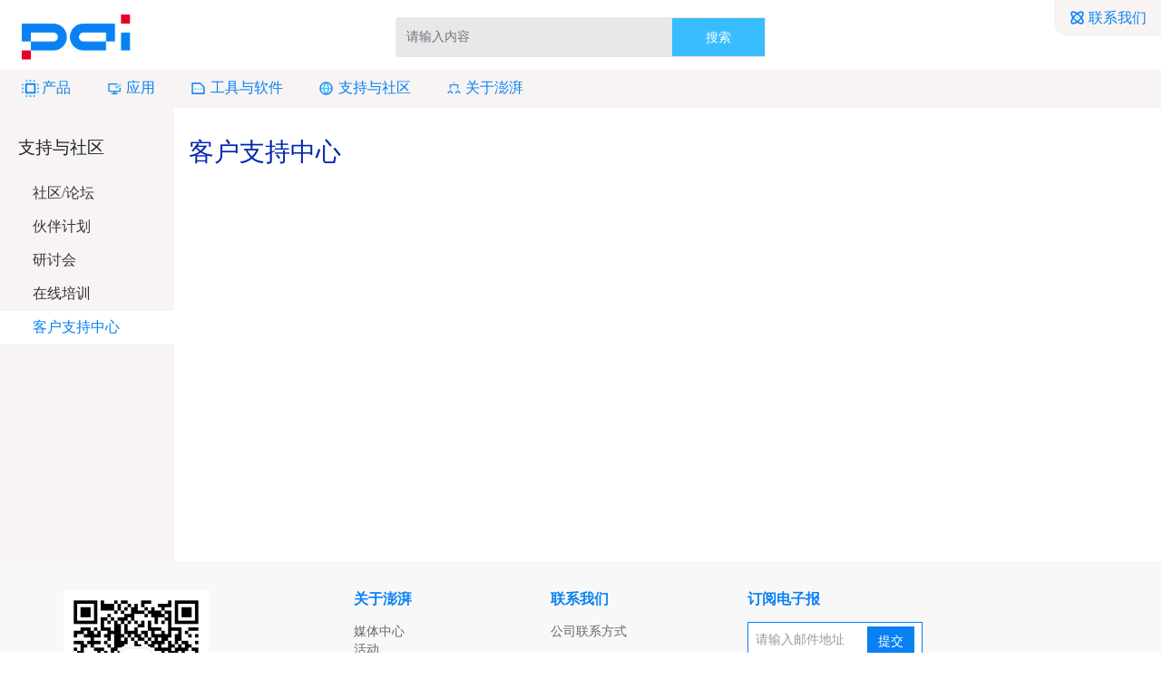

--- FILE ---
content_type: text/html; charset=UTF-8
request_url: https://pai-ic.com/article/9
body_size: 4059
content:
<!doctype html>
<html lang="en">
<head>
    <meta charset="UTF-8">
    <meta name="viewport"
          content="width=device-width, user-scalable=no, initial-scale=1.0, maximum-scale=1.0, minimum-scale=1.0">
    <meta http-equiv="X-UA-Compatible" content="ie=edge">
    <link rel="stylesheet" href="https://img.pai-ic.com/static/css/bootstrap.min.css?v=1769054932">
    <link rel="stylesheet" href="https://pai-ic.com/static/css/reset.css?v=1769054932">
            <script src="https://img.pai-ic.com/static/js/jquery-1.11.3.min.js?v=1769054932"></script>
        <title>            客户支持中心        </title>
    <script>
        var _hmt = _hmt || [];
        (function () {
            var hm = document.createElement("script");
            hm.src = "https://hm.baidu.com/hm.js?7ef746a9e289531db31ba130f9dd06af";
            var s = document.getElementsByTagName("script")[0];
            s.parentNode.insertBefore(hm, s);
        })();
    </script>
</head>
<body>
<header>
    <div class="header-top row align-items-center">
        <div class="logo col-4">
            <a href="https://pai-ic.com" class="text-decoration-none">
                <img src="https://img.pai-ic.com/static/images/logo.png?v=1769054932" width="120" alt="澎湃">
            </a>
        </div>
        <div class="col-4">
            <div class="small-search">
                <a href="https://pai-ic.com/search"><img src="https://pai-ic.com/static/images/search-gray.png?v=1769054932" alt=""></a>
            </div>
            <div class="header-search input-group">
                <form action="https://pai-ic.com/search" method="get" class="input-group" id="search">
                    <input type="search" name="keyword"
                           class="form-control"
                           placeholder="请输入内容"
                           value="">
                    <button type="submit" class="btn btn-primary">搜索</button>
                </form>
            </div>
        </div>
        <div class="col-4 contact">
            <a href="https://pai-ic.com/article/contact-us"><i class="menu"></i>联系我们</a>
        </div>
    </div>
    <div class="my-nav navbar navbar-expand-lg navbar-light">
        <div class="navbar-toolbar align-items-center order-lg-3">
            <button class="navbar-toggler collapsed"
                    type="button"
                    data-bs-toggle="collapse"
                    data-bs-target="#navbarCollapse"
                    aria-expanded="false">
                <span class="navbar-toggler-icon"></span>
            </button>
        </div>
        <div class="navbar-collapse collapse" id="navbarCollapse">
            <hr class="my-3">
            <!-- Primary menu-->
            <ul class="navbar-nav">
                <li class="nav-item dropdown">
                    <a class="nav-link" href="javascript:;"><i class="menu menu1"></i>产品</a>
                    <div class="dropdown-menu product-meun">
                        <ul>
                                                            <li  class="tab-active"  data-index="0">
                                    <a href="javascript:;">微控制器(MCU)</a>
                                </li>
                                                            <li  data-index="1">
                                    <a href="javascript:;">数据转换器</a>
                                </li>
                                                    </ul>
                        <div class="tabs-content-placeholder">
                                                            <div class="tab-cont  tab-content-active ">
                                    <h4>微控制器(MCU)</h4>
                                    <div>
                                                                                                                                    <dl>
                                                                                                            <dt>PT32 32位MCU</dt>
                                                                                                                                                                                                                            <dd>
                                                                <a href="https://pai-ic.com/products/pt32l076">
                                                                    PT32L076
                                                                </a>
                                                            </dd>
                                                                                                                    <dd>
                                                                <a href="https://pai-ic.com/products/pt32fl007">
                                                                    PT32L007&amp;F007
                                                                </a>
                                                            </dd>
                                                                                                                    <dd>
                                                                <a href="https://pai-ic.com/products/pt32y003x003">
                                                                    PT32Y003&amp;X003
                                                                </a>
                                                            </dd>
                                                                                                                    <dd>
                                                                <a href="https://pai-ic.com/products/pt32f030">
                                                                    PT32F030
                                                                </a>
                                                            </dd>
                                                                                                                    <dd>
                                                                <a href="https://pai-ic.com/products/pt32z192">
                                                                    PT32Z192
                                                                </a>
                                                            </dd>
                                                                                                                    <dd>
                                                                <a href="https://pai-ic.com/products/pt32l033">
                                                                    PT32L033
                                                                </a>
                                                            </dd>
                                                                                                                    <dd>
                                                                <a href="https://pai-ic.com/products/pt32l031">
                                                                    PT32L031
                                                                </a>
                                                            </dd>
                                                                                                                    <dd>
                                                                <a href="https://pai-ic.com/products/pt32l005f005">
                                                                    PT32L005&amp;F005
                                                                </a>
                                                            </dd>
                                                                                                                                                            </dl>
                                                                                            <dl>
                                                                                                            <dt>PT8 8位通用MCU</dt>
                                                                                                                                                                                                                            <dd>
                                                                <a href="https://pai-ic.com/products/pts172">
                                                                    PTS172
                                                                </a>
                                                            </dd>
                                                                                                                    <dd>
                                                                <a href="https://pai-ic.com/products/pts150c">
                                                                    PTS150C
                                                                </a>
                                                            </dd>
                                                                                                                    <dd>
                                                                <a href="https://pai-ic.com/products/pts150g">
                                                                    PTS150G
                                                                </a>
                                                            </dd>
                                                                                                                    <dd>
                                                                <a href="https://pai-ic.com/products/pts152">
                                                                    PTS152 系列
                                                                </a>
                                                            </dd>
                                                                                                                    <dd>
                                                                <a href="https://pai-ic.com/products/pts132x">
                                                                    PTS132X 系列
                                                                </a>
                                                            </dd>
                                                                                                                                                            </dl>
                                                                                            <dl>
                                                                                                            <dt>TWS 8位专用芯片</dt>
                                                                                                                                                                                                                            <dd>
                                                                <a href="https://pai-ic.com/products/pt19x">
                                                                    PT19X 系列
                                                                </a>
                                                            </dd>
                                                                                                                                                            </dl>
                                                                                            <dl>
                                                                                                            <dt>PT8 8位工业级触摸MCU</dt>
                                                                                                                                                                                                                            <dd>
                                                                <a href="https://pai-ic.com/products/p37x">
                                                                    P37X 系列
                                                                </a>
                                                            </dd>
                                                                                                                                                            </dl>
                                                                                            <dl>
                                                                                                            <dt>PT8 8位消费级触摸MCU</dt>
                                                                                                                                                                                                                            <dd>
                                                                <a href="https://pai-ic.com/products/p36x">
                                                                    P36X 系列
                                                                </a>
                                                            </dd>
                                                                                                                    <dd>
                                                                <a href="https://pai-ic.com/products/p39x">
                                                                    P39X 系列
                                                                </a>
                                                            </dd>
                                                                                                                                                            </dl>
                                                                                            <dl>
                                                                                                            <dt><a href="https://pai-ic.com/products/pt8s89x">PT8S89X</a></dt>
                                                                                                                                                        </dl>
                                                                                                                        </div>
                                </div>
                                                            <div class="tab-cont ">
                                    <h4>数据转换器</h4>
                                    <div>
                                                                                                                                    <dl>
                                                                                                            <dt><a href="https://pai-ic.com/products/7">模数转换器(ADC)</a></dt>
                                                                                                                                                        </dl>
                                                                                                                        </div>
                                </div>
                                                    </div>
                    </div>
                </li>
                <li class="nav-item dropdown">
                    <a class="nav-link" href="javascript:;"><i class="menu menu2"></i>应用</a>
                    <div class="dropdown-menu product-meun">
                        <ul>
                                                            <li  class="tab-active"  data-index="0">
                                    <a href="https://pai-ic.com/applications/3">医疗电子</a>
                                </li>
                                                            <li  data-index="1">
                                    <a href="https://pai-ic.com/applications/1">个人电子产品</a>
                                </li>
                                                            <li  data-index="2">
                                    <a href="https://pai-ic.com/applications/2">工业应用</a>
                                </li>
                                                            <li  data-index="3">
                                    <a href="https://pai-ic.com/applications/4">汽车应用</a>
                                </li>
                                                    </ul>
                        <div class="tabs-content-placeholder">
                                                            <div class="tab-cont  tab-content-active ">
                                    <h4>医疗电子</h4>
                                    <div>
                                                                                                                                    <dl>
                                                                                                            <dt><a href="https://pai-ic.com/applications/16">血糖仪</a></dt>
                                                                                                                                                        </dl>
                                                                                            <dl>
                                                                                                            <dt><a href="https://pai-ic.com/applications/17">血压计</a></dt>
                                                                                                                                                        </dl>
                                                                                            <dl>
                                                                                                            <dt><a href="https://pai-ic.com/applications/18">额温枪</a></dt>
                                                                                                                                                        </dl>
                                                                                            <dl>
                                                                                                            <dt><a href="https://pai-ic.com/applications/19">血氧仪</a></dt>
                                                                                                                                                        </dl>
                                                                                                                        </div>
                                </div>
                                                            <div class="tab-cont ">
                                    <h4>个人电子产品</h4>
                                    <div>
                                                                                                                                    <dl>
                                                                                                            <dt><a href="https://pai-ic.com/applications/wear">可穿戴设备</a></dt>
                                                                                                                                                        </dl>
                                                                                            <dl>
                                                                                                            <dt><a href="https://pai-ic.com/applications/7">智能家居</a></dt>
                                                                                                                                                        </dl>
                                                                                            <dl>
                                                                                                            <dt><a href="https://pai-ic.com/applications/8">游戏和娱乐</a></dt>
                                                                                                                                                        </dl>
                                                                                            <dl>
                                                                                                            <dt><a href="https://pai-ic.com/applications/9">音频和视频</a></dt>
                                                                                                                                                        </dl>
                                                                                                                        </div>
                                </div>
                                                            <div class="tab-cont ">
                                    <h4>工业应用</h4>
                                    <div>
                                                                                                                                    <dl>
                                                                                                            <dt><a href="https://pai-ic.com/applications/10">照明和控制</a></dt>
                                                                                                                                                        </dl>
                                                                                            <dl>
                                                                                                            <dt><a href="https://pai-ic.com/applications/11">住宅、楼宇和城市自动化</a></dt>
                                                                                                                                                        </dl>
                                                                                            <dl>
                                                                                                            <dt><a href="https://pai-ic.com/applications/12">电源和变换器</a></dt>
                                                                                                                                                        </dl>
                                                                                            <dl>
                                                                                                            <dt><a href="https://pai-ic.com/applications/13">家电</a></dt>
                                                                                                                                                        </dl>
                                                                                            <dl>
                                                                                                            <dt><a href="https://pai-ic.com/applications/14">电机控制</a></dt>
                                                                                                                                                        </dl>
                                                                                            <dl>
                                                                                                            <dt><a href="https://pai-ic.com/applications/15">计量</a></dt>
                                                                                                                                                        </dl>
                                                                                                                        </div>
                                </div>
                                                            <div class="tab-cont ">
                                    <h4>汽车应用</h4>
                                    <div>
                                                                                                                                    <dl>
                                                                                                            <dt><a href="https://pai-ic.com/applications/20">动力系统</a></dt>
                                                                                                                                                        </dl>
                                                                                            <dl>
                                                                                                            <dt><a href="https://pai-ic.com/applications/21">驾驶辅助系统</a></dt>
                                                                                                                                                        </dl>
                                                                                            <dl>
                                                                                                            <dt><a href="https://pai-ic.com/applications/22">车载信息娱乐系统</a></dt>
                                                                                                                                                        </dl>
                                                                                            <dl>
                                                                                                            <dt><a href="https://pai-ic.com/applications/23">车身与便利设计</a></dt>
                                                                                                                                                        </dl>
                                                                                            <dl>
                                                                                                            <dt><a href="https://pai-ic.com/applications/24">电动车相关</a></dt>
                                                                                                                                                        </dl>
                                                                                                                        </div>
                                </div>
                                                    </div>
                    </div>
                </li>
                <li class="nav-item dropdown">
                    <a class="nav-link" href="javascript:;"><i class="menu menu3"></i>工具与软件</a>
                    <div class="dropdown-menu product-meun">
                        <ul>
                                                            <li  class="tab-active"  data-index="0">
                                    <a href="https://pai-ic.com/tools-and-software/design-resource">设计资源</a>
                                </li>
                                                    </ul>
                        <div class="tabs-content-placeholder">
                                                            <div class="tab-cont  tab-content-active ">
                                    <h4>设计资源</h4>
                                    <div>
                                                                                                                                    <dl>
                                                                                                            <dt><a href="https://pai-ic.com/tools-and-software/32">评估套件</a></dt>
                                                                                                                                                        </dl>
                                                                                            <dl>
                                                                                                            <dt><a href="https://pai-ic.com/tools-and-software/33">参考设计</a></dt>
                                                                                                                                                        </dl>
                                                                                            <dl>
                                                                                                            <dt><a href="https://pai-ic.com/tools-and-software/design-tools">设计工具与仿真</a></dt>
                                                                                                                                                        </dl>
                                                                                            <dl>
                                                                                                            <dt><a href="https://pai-ic.com/tools-and-software/development-tools">开发工具</a></dt>
                                                                                                                                                        </dl>
                                                                                            <dl>
                                                                                                            <dt><a href="https://pai-ic.com/tools-and-software/selection-manual">选型手册</a></dt>
                                                                                                                                                        </dl>
                                                                                                                        </div>
                                </div>
                                                    </div>
                    </div>
                </li>
                <li class="nav-item dropdown">
                    <a class="nav-link" href="javascript:;"><i class="menu menu4"></i>支持与社区</a>
                    <div class="dropdown-menu product-meun">
                        <ul>
                            <li class="tab-active" data-index="0">
                                <a href="javascript:;">支持与社区</a>
                            </li>
                        </ul>
                        <div class="tabs-content-placeholder">
                            <div class="tab-cont tab-content-active">
                                <div>
                                    <dl style="padding-top: 10px">
                                                                                    <dt><a href="https://pai-ic.com/article/9">客户支持中心</a></dt>
                                                                                    <dt><a href="https://pai-ic.com/article/10">在线培训</a></dt>
                                                                                    <dt><a href="https://pai-ic.com/article/11">研讨会</a></dt>
                                                                                    <dt><a href="https://pai-ic.com/article/12">伙伴计划</a></dt>
                                                                                    <dt><a href="#">社区/论坛</a></dt>
                                                                            </dl>
                                </div>
                            </div>
                        </div>
                    </div>
                </li>
                <li class="nav-item dropdown">
                    <a class="nav-link" href="javascript:;"><i class="menu menu5"></i>关于澎湃</a>
                    <div class="dropdown-menu product-meun">
                        <ul>
                            <li class="tab-active" data-index="0">
                                <a href="javascript:;">公司资料</a>
                            </li>
                        </ul>
                        <div class="tabs-content-placeholder">
                            <div class="tab-cont tab-content-active">
                                <div>
                                    <dl style="padding-top: 10px">
                                                                                    <dt><a href="/news">媒体中心</a></dt>
                                                                                    <dt><a href="/events">活动</a></dt>
                                                                                    <dt><a href="https://pai-ic.com/article/pai">关于我们</a></dt>
                                                                                    <dt><a href="https://pai-ic.com/article/contact-us">联系我们</a></dt>
                                                                            </dl>
                                </div>
                            </div>
                        </div>
                    </div>
                </li>
            <!--<li class="nav-item dropdown">
                        <a class="nav-link" href="javascript:;"><i class="menu menu6"></i>联系我们</a>
                        <div class="dropdown-menu">
                            <div class="container">
                                <div class="row">
                                                    <div class="col-md-3">
                    <ul class="list-unstyled">
                        <li><a href="/article/23">公司联系方式</a></li>
                                            </ul>
                                        </div>
                                                    </div>
            </div>
        </div>
    </li>-->
            </ul>
        </div>
    </div>
</header>
    <main>
        <div class="detail-box">
            <div class="detail-lt">
                <div class="news-list">
                    <!--<h4 class="close-left">关闭</h4>-->
                    <h2>支持与社区</h2>
                    <ul class="list-unstyled">
                                                    <li >
                                <a href="#">社区/论坛</a>
                            </li>
                                                    <li >
                                <a href="https://pai-ic.com/article/12">伙伴计划</a>
                            </li>
                                                    <li >
                                <a href="https://pai-ic.com/article/11">研讨会</a>
                            </li>
                                                    <li >
                                <a href="https://pai-ic.com/article/10">在线培训</a>
                            </li>
                                                    <li  class="active" >
                                <a href="https://pai-ic.com/article/9">客户支持中心</a>
                            </li>
                                            </ul>
                </div>
            </div>
            <div class="news-detail">
                <h4 class="title">客户支持中心</h4>
                                <div class="news-info">
                    
                </div>
            </div>
        </div>

    </main>
<footer class="footer bg-gray border-b-blue">
    <div class="container">
        <div class="footer-top">
            <div class="left">
                <div><img class="w-50" style="width: 120px;" src="https://img.pai-ic.com/static/images/code.png?v=1769054932" alt=""></div>
            </div>
            <div class="right">
                <div class="row">
                    <div class="col col-md-4">
                        <h5>关于澎湃</h5>
                        <ul class="list-unstyled">
                                                            <li class="py-0 py-md-1"><a href="/news">媒体中心</a></li>
                                                            <li class="py-0 py-md-1"><a href="/events">活动</a></li>
                                                            <li class="py-0 py-md-1"><a href="https://pai-ic.com/article/pai">关于我们</a></li>
                                                            <li class="py-0 py-md-1"><a href="https://pai-ic.com/article/contact-us">联系我们</a></li>
                                                    </ul>
                    </div>
                    <div class="col col-md-4">
                        <h5>联系我们</h5>
                        <ul class="list-unstyled">
                                                            <li class="py-0 py-md-1"><a href="/article/23">公司联系方式</a></li>
                                                    </ul>
                    </div>
                    <div class="col col-md-4">
                        <h5>订阅电子报</h5>
                        <div class="input-group">
                            <input type="text" name="email" class="form-control" placeholder="请输入邮件地址">
                            <button type="button" id="subscribe" class="btn btn-primary">提交</button>
                        </div>
                    </div>
                </div>
            </div>
        </div>
        <div class="footer-bottom row mt-3">
            <div class="col text-center">
                <span class="text-small">
                    保留所有权利 © 2022
                                            <a href="https://pai-ic.com/article/clause" class="text-small">使用条款</a>
                         |                                             <a href="https://pai-ic.com/article/terms-and-conditions-of-sale" class="text-small">销售条款和条件</a>
                         |                                             <a href="https://pai-ic.com/article/trademark" class="text-small">商标</a>
                         |                                             <a href="https://pai-ic.com/article/privacy-policy" class="text-small">查看隐私策略</a>
                         |                                             <a href="https://pai-ic.com/article/cookies" class="text-small">Cookies管理</a>
                                                            </span>
            </div>
        </div>
        <div class="footer-bottom row mt-3 text-center">
            <div class="col text-small">
                闽ICP备19023025号
            </div>
        </div>
    </div>
</footer>
</body>
<script src="https://img.pai-ic.com/static/js/bootstrap.bundle.min.js?v=1769054932"></script>
<script src="https://pai-ic.com/static/js/common.js?v=1769054932"></script>
<script>
    $(function () {
        $('#subscribe').click(function () {
            if ($('input[name="email"]').val() == '') {
                alert('请输入邮件地址')
                return;
            }
            $.ajax({
                method: 'post',
                url: 'https://pai-ic.com/subscribe',
                data: {
                    _token: 'P3gWlsp8my8a1D8JtroRSSqqj04CKP1Irl2liVeW',
                    email: $('input[name="email"]').val(),
                },
                dataType: 'json',
                success: function (response) {
                    if (response.code) {
                        alert(response.message);
                    } else {
                        alert('提交成功，感谢您的支持');
                        $('input[name="email"]').val('')
                    }
                }
            });
        })
    })
</script>
</html>


--- FILE ---
content_type: text/css
request_url: https://pai-ic.com/static/css/reset.css?v=1769054932
body_size: 5981
content:
/*reset css*/
body {
    font: normal 100% "PingFang SC";
    font-size: 16px;
    overflow-x: hidden;
}

.container {
    padding: 0;
}

.g-3, .gx-3 {
    --bs-gutter-x: 2.5rem;
}

a {
    text-decoration: none;
}

.btn {
    border-radius: 0;
}

.carousel-control-next, .carousel-control-prev {
    width: auto;
    height: 100%;
    opacity: 1;
}

.carousel-indicators [data-bs-target] {
    margin-left: 8px;
    margin-right: 8px;
}

.carousel-inner {
    background: #61bcf9;
}

.carousel-item .banner-info {
    display: flex;
    justify-content: space-between;
    align-items: center;
}

.carousel-item .banner-info .pic {
    width: 55%;
    overflow: hidden;
    text-align: right;
}

.carousel-item .txt h4, .carousel-item .txt h6 {
    font-weight: 400;
}

.carousel-item .txt h4 {
    font-size: 1.7rem;
    color: #fff;
    margin-bottom: 0;
}

.carousel-item .txt h6 {
    font-size: 1.1rem;
    color: #0127B1;
    margin: 1rem 0;
}

.carousel-item .txt a {
    font-size: .875rem;
    font-weight: 200;
    background: #0127B1;
    color: #fff;
    padding: .5rem 1rem
}

.banner-1 {

}

.banner-1 .txt a {
    background: none;
    color: #fff;
    padding: .5rem 0;
    font-size: 1.2rem;
}

.banner-1 .txt a img {
    width: 20px;
    height: 20px;
    font-weight: bold;
}

.banner-2 {
    background: #61bcf9;
    padding-right: 0 !important;
}

.btn-check:active + .btn-outline-secondary:focus, .btn-check:checked + .btn-outline-secondary:focus, .btn-outline-secondary.active:focus, .btn-outline-secondary.dropdown-toggle.show:focus, .btn-outline-secondary:active:focus {
    box-shadow: none;
}

.btn-outline-secondary:focus {
    box-shadow: none;
}

.btn-outline-secondary.dropdown-toggle.show {
    background: none;
    color: #333;
    border: 1px solid #e8e8e8
}

.btn:hover {
    background: none;
}

.btn-primary {
    background: #39BDFF;
    border: none;
}

.btn-primary:hover {
    background: #39BDFF;
}

.btn-primary:focus {
    outline: 0 !important;
    box-shadow: none;
    background: #39BDFF;
}

input, input:focus {
    border: none !important;
    box-shadow: none !important;
}

.bg-gray {
    background: #f8f8f8;
}

.bg-gray1 {
    background: #F8F4F3;
}

.border-b-blue {
    border-bottom: .5rem solid #39BDFF
}

.font-blue {
    color: #0A81F3;
}

.dropdown-menu {
    min-width: 5rem;
    font-size: .875rem;
    color: #666;
    border-radius: 0;
}

.dropdown-menu.show {
    font-size: 1.125rem;
    border: 0;
    background: url("../images/drop-bg.png") center no-repeat;
    padding: 0 1rem 2rem 1rem;
    background-size: 100% 100%;
}

.dropdown-menu.show li:first-child {
    margin-top: 2rem;
}

.dropdown-menu.show a:hover {
    color: #000;
}

.dropdown-item {
    color: #666;
    text-align: center;
}

.dropdown-item:hover {
    color: #39BDFF;
    background: none;
}

/*分页*/
.page-link {
    font-size: 1.125rem;
    color: #000;
    border: 0;
}

.page-link:hover {
    background: #0A81F3;
    color: #fff;
}

.breadcrumb .breadcrumb-item {
    font-size: 1.125rem;
}

.breadcrumb a {
    color: #666;
}

/*面包屑*/
.breadcrumb .dropdown-toggle {
    color: #666;
}

.breadcrumb .dropdown-toggle:hover {
    color: #0A81F3;
}

/*header css*/
.header-search .dropdown-toggle::after {
    border: 0;
    background: url("../images/arrow.png") 0 2px no-repeat;
    width: .6rem;
    height: .6rem;
    background-size: 100%;
}

@media (max-width: 575px) {
    .small-search {
        display: block;
        width: 100%;
        text-align: right;
    }

    .header-search {
        display: none;
    }
}

@media (min-width: 576px) {
    .small-search {
        display: none;
    }
}

.header-top {
    position: relative;
    padding: 1em 5px;
    height: 76px;
}

.header-top .logo img {
    margin-left: 1.2em;
}

.header-top .contact {
    position: absolute;
    right: 0;
    top: 0;
    text-align: right;
}

.header-top .contact a {
    background: #F8F4F3;
    display: inline-block;
    padding: .6em 1em;
    border-bottom-left-radius: 1em;
    border: none;
    color: #0A81F3;
}

.header-top .contact .menu {
    display: inline-block;
    width: 1.2em;
    height: 1.2em;
    vertical-align: middle;
    margin-right: .2rem;
    margin-top: -2px;
    background: url("../images/menu6.png") no-repeat;
    background-size: 100% 100%;
}

.header-search {
    font-size: .875rem;
}

.header-search input, button {
    height: 44px;
}

.header-search button {
    width: 120px;
}

.header-search .btn {
    width: 6.5rem;
    font-size: .875rem;
    color: #333;
    border: 1px solid #e8e8e8;

}

.header-search .btn-primary {
    color: #fff;
}

.header-search input {
    font-size: .875rem;
    background: #e8e8e8;
    margin-left: 0;
}

.header-search input:focus {
    background: #e8e8e8;
}

.my-nav {
    background: #F8F4F3;
    padding: 0;
}

.my-nav .navbar-nav .nav-link {
    position: relative;

    color: #0A81F3;
    padding: .7em 1.2em;
}

.my-nav .navbar-nav .nav-link .menu {
    display: inline-block;
    width: 1.2em;
    height: 1.2em;
    vertical-align: middle;
    margin-right: .2rem;
    margin-top: -2px;
}

#navbarCollapse {
    padding: 0 .3em;
}

.my-nav .navbar-nav .nav-link .menu1 {
    background: url("../images/menu1.png") no-repeat;
    background-size: 100% 100%;
}

.my-nav .navbar-nav .nav-link .menu2 {
    background: url("../images/menu2.png") no-repeat;
    background-size: 100% 100%;
}

.my-nav .navbar-nav .nav-link .menu3 {
    background: url("../images/menu3.png") no-repeat;
    background-size: 100% 100%;
}

.my-nav .navbar-nav .nav-link .menu4 {
    background: url("../images/menu4.png") no-repeat;
    background-size: 100% 100%;
}

.my-nav .navbar-nav .nav-link .menu5 {
    background: url("../images/menu5.png") no-repeat;
    background-size: 100% 100%;
}

.my-nav .navbar-nav .nav-link .menu6 {
    background: url("../images/menu6.png") no-repeat;
    background-size: 100% 100%;
}

.my-nav .navbar-nav .active .nav-link {
    background: #0A81F3;
    color: #fff;
}

.my-nav .navbar-nav .active .nav-link:after {
    position: absolute;
    content: '';
    width: 0;
    height: 0;
    border-left: .5em solid transparent;
    border-right: .5em solid transparent;
    border-bottom: .4em solid #fff;
    left: 50%;
    margin-left: -.2em;
    bottom: 0;
}

.my-nav .navbar-nav .active .nav-link .menu1 {
    background: url("../images/menu1-h.png") no-repeat;
    background-size: 100% 100%;
}

.my-nav .navbar-nav .active .nav-link .menu2 {
    background: url("../images/menu2-h.png") no-repeat;
    background-size: 100% 100%;
}

.my-nav .navbar-nav .active .nav-link .menu3 {
    background: url("../images/menu3-h.png") no-repeat;
    background-size: 100% 100%;
}

.my-nav .navbar-nav .active .nav-link .menu4 {
    background: url("../images/menu4-h.png") no-repeat;
    background-size: 100% 100%;
}

.my-nav .navbar-nav .active .nav-link .menu5 {
    background: url("../images/menu5-h.png") no-repeat;
    background-size: 100% 100%;
}

.my-nav .navbar-nav .active .nav-link .menu6 {
    background: url("../images/menu6-h.png") no-repeat;
    background-size: 100% 100%;
}

.my-nav .dropdown-toggle::after {
    background: none;
}

.my-nav .dropdown {
    position: static;
    margin: 0;
}

.my-nav .dropdown-menu {
    border: 0;
    margin-top: 0;
    left: 0;
    box-shadow: 1px 3px 3px rgba(0, 0, 0, .2);
    padding: 2em 0;
}

.my-nav .dropdown-menu h5 {
    font-size: .875rem;
    font-weight: normal;
    color: #333;
}

.my-nav .dropdown-menu h6 {
    font-size: 1rem;
    font-weight: normal;
    color: #333;
}

.my-nav .dropdown-menu ul li {
    padding: .5rem 0;
}

.my-nav .dropdown-menu ul li a {
    position: relative;
    font-size: .875rem;
    color: #333;
    padding-right: 1rem;
    display: block;
}

.my-nav .dropdown-menu ul li a::after {
    position: absolute;
    content: '';
    width: 6px;
    height: 6px;
    border-top: 1px solid #333;
    border-right: 1px solid #333;
    transform: rotate(45deg);
    right: 10px;
    top: 50%;
    margin-top: -3px;
}

.my-nav .dropdown-menu ul li a:hover {
    color: #0A81F3;
}

.my-nav .dropdown-menu ul li:hover a::after {
    border-top: 1px solid #0A81F3;
    border-right: 1px solid #0A81F3;
}

.my-nav .active .dropdown-menu {
    display: block;
}

.my-nav .active .dropdown-menu .row {
    padding: 0 1rem;
}

/*footer css*/
.footer {
    padding: 2em 0 1em 0;
}

.footer-top {
    display: flex;
}

.footer-top .right {
    width: 55%;
}

.footer-top .right h5 {
    color: #0A81F3;
    font-size: 1rem;
    margin-bottom: 1rem;
    font-weight: bold;
}

.footer-top .right .py-md-1 {
    padding: 0 !important;
    line-height: calc(36 / 28);
}

.footer-top .right a {
    font-size: .875rem;
    color: #666;
}

.footer-top .right .input-group {
    border: 1px solid #0A81F3;
    padding: .2em .5em;
    background: #fff;
}

.footer-top .right .input-group input, .footer-top .right .input-group button {
    height: 30px;
}

.footer-top .right input.form-control {
    font-size: .875rem;
    text-align: left;
    padding: 0;
}

.footer-top .right input::placeholder {
    color: #999;
}

.footer-top .right .btn {
    font-size: .875rem;
    color: #fff;
    background: #0A81F3;
}

.footer-bottom {
    font-size: .75rem;
    color: #333;
}

.footer-bottom a {
    color: #333;
}

@media (max-width: 575px) {
    .footer-top {
        display: block;
    }

    .footer-top .left {
        width: 50%;
        margin: 0 auto;
        text-align: center;
        margin-bottom: .5em;
    }

    .footer-top .right {
        width: 100%;
    }
}

/*index css*/
.carousel-indicators {
    margin-bottom: 0
}

.carousel-indicators [data-bs-target] {
    width: .5em;
    height: .5em;
}

.guide-box {
    padding: 3.5em 0 5.5em 0;
}

.guide-box .card {
    border-radius: 0;
}

.guide-box .card:hover {
    border: 1px solid #39BDFF;
    box-shadow: 0 0 5px #39BDFF;
}

.guide-box .card h4 {
    font-size: 1.3rem;
    background: #0127B1;
    color: #fff;
    margin: 0;
    padding: .65rem 1.1rem;
}

.guide-box .card h5 {
    font-size: 1.25rem;
    font-weight: normal;
    color: #0127B1;
    overflow: hidden;
    line-height: 1.75rem;
    text-overflow: ellipsis;
    display: -webkit-box;
    -webkit-line-clamp: 2;
    -webkit-box-orient: vertical;
}

.guide-box .card .card-text {
    font-size: .875rem;
    color: #666;
    line-height: 1.5rem;
    overflow: hidden;
    text-overflow: ellipsis;
    display: -webkit-box;
    -webkit-line-clamp: 4;
    -webkit-box-orient: vertical;
    margin: 1rem 0 2rem 0;
    height: 96px;
}

.guide-box .card .btn-link {
    display: block;
    font-size: .875rem;
    text-decoration: none;
    color: #0A81F3;
    margin-bottom: .5rem;
}

.enter-box {
    background: #39BDFF;
    padding: 1rem 0 1.5rem 0;
}

.enter-box .container .row {
    padding: 0;
    margin: 0;
}

.enter-box .col-md-5 {
    width: 36%;
    padding: 0;
}

.enter-box .col-md-7 {
    width: 64%;
    padding: 0;
}

.enter-box h4 {
    font-weight: normal;
    color: #fff;
    font-size: 1.5rem;
    background: url("../images/enter-mark.png") center 50px no-repeat;
    text-align: left;
}

.enter-box ul li {
    padding: 1rem 0;
}

.enter-box ul li a {
    display: block;
    font-size: 1rem;
    color: #fff;
    text-decoration: none;
}

.enter-box ul li img {
    width: 1.8rem;
    height: 1.8rem;
    margin-right: .2rem;
}

.vision-box {
    position: relative;
    display: flex;
    align-items: center;
}

.vision-box .txt {
    position: absolute;
    z-index: 999;
    top: 25%;
    margin-left: 5%;
}

.vision-box .txt h4 {
    font-size: 2rem;
    color: #fff;
    font-weight: normal;
    background: url("../images/vision-mark.png") 4.5rem center no-repeat;
    background-size: 3.375rem 1.125rem;
}

.vision-box .txt p {
    font-size: 1.3rem;
    color: #fff;
    margin: 1rem 0;
}

.vision-box .txt a {
    display: inline-block;
    font-size: .875rem;
    background: #E60027;
    color: #fff;
    padding: .5rem 1rem;
}

.events-box {
    padding: 4rem 0;
}

.events-box .event-pic {
    box-shadow: 0 3px 6px #eee;
    padding: 0;
}

.event-pic .pic {
    height: 300px;
}

.event-pic .pic img {
    height: 100%;
}

.event-pic .title {
    display: flex;
    color: #0127B1;
    justify-content: space-between;
    align-items: center;
}

.event-pic .title h4 {
    width: 70%;
    font-size: 1.25rem;
    font-weight: normal;
    overflow: hidden;
    text-overflow: ellipsis;
    display: -webkit-box;
    -webkit-line-clamp: 2;
    -webkit-box-orient: vertical;
}

.event-pic .title p {
    font-size: 1rem;
    background: url("../images/location.png") 0 center no-repeat;
    background-size: 1rem 1.25rem;
    padding-left: 1.5rem;
}

.event-pic .txt {
    padding: 1rem
}

.event-pic .txt .info {
    font-size: .875rem;
    color: #666;
    line-height: 1.5rem;
    overflow: hidden;
    text-overflow: ellipsis;
    display: -webkit-box;
    -webkit-line-clamp: 4;
    -webkit-box-orient: vertical;
    margin: 1rem 0 1rem 0
}

.event-pic .txt a {
    position: relative;
    font-size: .875rem;
    color: #0A81F3;
    padding-right: 1rem;
}

.event-pic .txt a:after {
    position: absolute;
    content: '';
    width: 6px;
    height: 6px;
    right: 0;
    top: 50%;
    margin-top: -3px;
    border-top: 1px solid #0A81F3;
    border-right: 1px solid #0A81F3;
    transform: rotate(45deg);
}

.event-list ul {
    border-top: 1px solid #0127B1;
    border-bottom: 1px solid #0127B1;
}

.event-list ul li {
    padding: 1rem .5rem;
    border-bottom: 1px solid #ccc;
}

.event-list ul li:last-child {
    border-bottom: 0;
}

.event-list .title {
    display: flex;
    color: #0127B1;
    justify-content: space-between;
    align-items: center;
}

.event-list .title p {
    margin-bottom: 0;
}

.event-list .title p.date {
    background: url("../images/date.png") 0 center no-repeat;
    background-size: 1.25rem 1.25rem;
    padding-left: 1.5rem;
}

.event-list .title p.location {
    background: url("../images/location.png") 0 center no-repeat;
    background-size: 1rem 1.25rem;
    padding-left: 1.5rem;
}

.event-list ul li a {
    display: block;
    font-size: 1.25rem;
    overflow: hidden;
    white-space: nowrap;
    text-overflow: ellipsis;
    margin-top: 1.5rem
}

.event-list a.more-link {
    position: relative;
    display: block;
    text-align: right;
    padding-right: 1rem;
    margin-top: 3rem;
}

.event-list a.more-link:after {
    position: absolute;
    content: '';
    width: 6px;
    height: 6px;
    right: 0;
    top: 50%;
    margin-top: -3px;
    border-top: 1px solid #0A81F3;
    border-right: 1px solid #0A81F3;
    transform: rotate(45deg);
}

@media (max-width: 575px) {
    .vision-box {
        display: block;
    }

    .vision-box .pic1 {
        width: 100%;
        display: block;
    }

    .vision-box .pic2 {
        width: 100%;
        display: block;
    }

}

.news-box .col-md-3 {
    padding: 5rem .5rem 8rem .5rem;
}

.news-box .col-md-3 .info {
    position: relative;
    border: 1px solid #e3e3e3;
    margin: 0 .5em;
    min-height: 25rem;
}

.news-box .col-md-3 .info:hover {
    border: 1px solid #39BDFF;
    box-shadow: 0 0 5px #39BDFF;
}

.news-box .col-md-3 .pic {
    position: relative;
    min-height: 1.75rem;
}

.news-box .col-md-3 .pic .mark {
    position: absolute;
    background: #0127B1;
    top: 0;
    left: 0;
    padding: .2em 1em;
    border-bottom-right-radius: .2em;
}

.news-box .col-md-3 .pic-txt {
    padding: .5em
}

.news-box .col-md-3 .pic-txt p {
    font-size: .875rem;
    color: #999;
    line-height: 1.625rem;
    overflow: hidden;
    text-overflow: ellipsis;
    display: -webkit-box;
    -webkit-line-clamp: 4;
    -webkit-box-orient: vertical;
    margin-bottom: 0;
}

.news-box .col-md-3 .pic-txt h4 {
    font-size: .875rem;
    color: #333;
    font-weight: normal;
    line-height: calc(22rem / 16);
    overflow: hidden;
    text-overflow: ellipsis;
    display: -webkit-box;
    -webkit-line-clamp: 6;
    -webkit-box-orient: vertical;
    padding: 0;
    margin-bottom: 1rem;
    height: 132px;
}

.news-box .col-md-3 .pic-txt p.date {
    font-size: .75rem;
}

.news-box .col-md-3 .pic-txt a {
    font-size: .875rem;
    color: #0A81F3;
    line-height: 3rem;
    position: absolute;
    bottom: 0;
}

/*首页悬浮*/
.message-box {
    font-size: 1rem;
    position: fixed;
    top: 50%;
    right: 0;
    background: #0127B1;
    color: #fff;
    padding: 1em .5em;
    z-index: 9999;
    cursor: pointer;
}

.message-box p {
    margin-bottom: 0;
    padding-top: .5em;
}

.goTop {
    display: none;
    position: fixed;
    bottom: 23%;
    right: var(--bs-gutter-x, 5%);
    z-index: 9999;
}

.goTop img {
    width: 3em;
    height: 3em;
}

/*product css*/
.product-top {
    width: 100%;
    background: url("../images/product-bg.png") 0 center no-repeat;
    padding: 2em 0;
}

.product-top .container {
    font-size: 2rem;
    padding-left: 1em;
}

.product-tab {
    background: #f8f8f8;
}

.product-tab .nav {
    margin-left: 25%;
}

.product-tab .nav-tabs .nav-link {
    color: #999;
    border: 1px solid #e9e9e9;
    border-right: 0;
    border-top-left-radius: 0;
    border-top-right-radius: 0;
}

.product-tab .nav-tabs .nav-link:last-child {
    border-right: 1px solid #e9e9e9;
}

.product-tab .nav-tabs .nav-link.active {
    color: #0A81F3;
    border-top: 2px solid #0A81F3;
    border-bottom: 0;
}

.product-cont {
    padding: 1em 0 2em 0;
}

.product-list ul li {
    padding: .8rem 0;
    border-bottom: 1px solid #ddd;
}

.product-list ul li a {
    font-size: 1.125rem;
    color: #000;
}

.product-list ul li a:hover {
    color: #0A81F3;
}

.record-num {
    font-size: 1.125rem;
    color: #666;
    padding: .5em 0;
}

.record-num span {
    color: #0A81F3;
}

/*search css*/
.search-top {
    background: #F8F4F3;
    padding: 1em 0;
}

.search-top .input-group {
    width: 50%;
    border: 1px solid #BCC6D8;
    margin: 0 auto;
}

.search-top .input-group input.form-control {
    font-size: 1.125rem;
}

.search-top .input-group img {
    width: 2em;
    height: 2em;
}

.search-tab {
    background: #F8F8F8;
}

.search-tab .nav {
    margin-left: 25%;
    border-bottom: 0;
}

.search-tab .nav-tabs .nav-link {
    font-size: 1.125rem;
    color: #999;
    margin-bottom: 0;
    border: 0;
}

.search-tab .nav-tabs .nav-link.active {
    color: #0A81F3;
    background: none;
    border-bottom: 1px solid #0A81F3;
}

.search-cont .tab-content {
    padding: 1em 0;
}

.left-container {
    width: 20%;
}

.left-container p.stow-btn {
    display: none;
}

@media (max-width: 1200px) {
    .left-container {
        width: 100%;
    }

    .left-container p.stow-btn {
        display: block;
        color: #0A81F3;
        cursor: pointer;
    }

    .left-container-stow {
        height: 64px;
        overflow: hidden;
        border-bottom: 1px solid #eee;
    }
}

.right-container {
    width: 80%;
}

/*left nav css*/
.left-nav {
    background: #f8f8f8;
    padding: 1em;
    min-height: 600px;
}

@media (max-width: 1200px) {
    .left-nav {
        width: 100%;
        z-index: 9999;
    }
}

.left-nav .title {
    font-size: 1.125rem;
    display: flex;
    justify-content: space-between;
    align-items: center;
    padding: .5em 0;
}

.left-nav .title p {
    margin-bottom: 0;
}

.left-nav .title a {
    color: #39BDFF;
}

.left-nav ul li {
    padding: 1rem .5rem;
    border-bottom: 1px solid #D8D8D8;
}

.left-nav ul li:last-child {
    border-bottom: 0;
    padding-bottom: 0;
}

.left-nav ul li a {
    color: #666;
    line-height: 1.375rem;
}

.left-nav ul li a.active {
    color: #0A81F3;
}

.left-nav ul li a:hover {
    color: #0A81F3;
}

.left-nav ul li div.arrow {
    position: relative;
    font-weight: 600;
    padding-left: 1.5em;
}

.left-nav ul li div.arrow:hover {
    color: #0A81F3;
}

.left-nav ul li div.arrow:before {
    position: absolute;
    content: '';
    width: 6px;
    height: 6px;
    border-top: 1px solid #5c5c5c;
    border-right: 1px solid #5c5c5c;
    transform: rotate(135deg);
    left: 10px;
    top: 50%;
    margin-top: -4px;
    transition: transform .35s ease;
    /*transform-origin: 0.5em 50%;*/
}

.left-nav ul li div.collapsed:before {
    transform: rotate(-45deg);
}

.left-nav ul li div.balance:before {
    transform: rotate(45deg);
}

.left-nav dl {
    margin-left: 1rem;
    margin-bottom: 0;
}

.left-nav dl dd {
    margin: .5rem 0 0 1rem
}

.file-list .row {
    margin-top: 2em;
}

.file-list .row ul li {
    padding-top: .5em;
}

.file-list .row ul li a {
    color: #0A81F3;
}

.file-list .row ul li a:hover {
    text-decoration: underline;
}

.form-check-input[type=checkbox] {
    border: 1px solid #dbdbdb !important;
    border-radius: 0;
}

.screen-nav dl dd {
    color: #666;
}

/* 产品筛选列表右侧 */
.scrollspy-example {
    position: relative;
    height: 100%;
    margin-top: .5rem;
    overflow: auto;
}

.product-table {
    overflow-y: auto;
}

.product-table1 {
    width: calc(100vw - 20%);
}

.product-table .compare-btn {
    display: inline-block;
    background: #0A81F3;
    padding: 0 .8em;
    color: #fff;
    float: left;
    margin-right: .2em;
    height: auto;
}

.product-table tr td {
    color: #666;
    text-align: left;
}

.product-table tr td:first-child {
    width: 12em;
}

.product-table tr td .form-check {
    text-align: left;
    padding-left: 0;
}

.product-table tr td div.flex {
    display: flex;
    justify-content: flex-start;
    align-items: center;
}

.product-table tr td div.flex p {
    margin-bottom: 0;
    margin-right: .2em;
}

.product-table tr td div a {
    display: block;
    color: #999;
    margin: .2em 0;
}

.product-table tr td div a:hover {
    color: #333;
}

.desc-btn {
    border-top: 0.3em solid;
    border-right: 0.3em solid transparent;
    border-bottom: 0;
    border-left: 0.3em solid transparent;
}

.asc-btn {
    border-top: 0;
    border-right: 0.3em solid transparent;
    border-bottom: 0.3em solid;
    border-left: 0.3em solid transparent;
}

.desc-btn.active, .asc-btn.active {
    color: #333;
}

/*新闻*/
.news-box h4 {
    font-size: 1.75rem;
    color: #333;
    padding: 1.5em 0 1em 0;
}

.news-box ul.news-list li {
    padding: .5em 0;
    border-bottom: 1px solid #ddd;
}

.news-box ul.news-list li a {
    font-size: 1.125rem;
    color: #333;
    overflow: hidden;
    white-space: nowrap;
    text-overflow: ellipsis;
}

.news-box ul.news-list li a:hover {
    color: #0A81F3;
}

.news-box ul.news-list li span {
    color: #666;
    text-align: right;
}

.news-box ul.pagination {
    margin: 1.5em 0;
    justify-content: center;
}

.news-detail {
    font-size: 1.4rem;
    line-height: 1.5em;
}

.news-detail h4.title {
    font-size: 1.75rem;
    color: #0127B1;
    padding: 1em 0 .5em 0;
    line-height: 1.5em;
    margin: 0;
}

.news-detail div.date {
    font-size: 1.125rem;
    color: #666;
    margin-bottom: 1.5em;
}

.news-detail .pic {
    margin: .5em 0;
    display: flex;
    justify-content: space-between;
    padding: 0;
}

.news-detail .pic div {
    width: 49%;
}

.news-detail .pic img {
    width: 100%;
}

.news-info p {
    margin-bottom: 0;
}

.news-info {
    font-size: 1rem;
    margin-bottom: 40px;
    line-height: 30px;
    padding-right: 80px;
}

.news-info img {
    max-width: 100%;
}

.sub-category {
    display: flex;
    flex-direction: column;
}

.sub-category li {
    margin-left: 10px;
    padding: 0;
}

.video-box {
    display: none;
    position: fixed;
    width: 100%;
    top: 0;
    left: 0;
    height: 100%;
    z-index: 9999;
}

.video-box .mask {
    position: absolute;
    width: 100%;
    height: 100%;
    left: 0;
    top: 0;
    z-index: 19999;
    background: #333;
    opacity: .6;
}

.video-box .video-cont {
    position: absolute;
    width: 50%;
    left: 50%;
    margin-left: -25%;
    top: 20%;
    z-index: 29999;
}

.video-box .video-cont .close-btn {
    color: #fff;
    text-align: right;
    padding: .5rem 0;
    cursor: pointer;
}

.video-box .video-cont video {
    width: 100%;
}

.product-cont {
    padding: 0;
}

.product-tab .nav {
    margin-left: 0;
}

.breadcrumb {
    padding: 1rem 0;
}

.breadcrumb-item + .breadcrumb-item::before {
    color: #D1D1D1;
}

.breadcrumb a {
    font-size: 1.125rem;
}

.breadcrumb-item.active {
    color: #0A81F3;
}

h4.product-title {
    font-size: 1.375rem;
    font-weight: 500;
    color: #0A81F3;
    padding-bottom: .5rem;
}

.left-nav .title p.big {
    font-size: 1.5rem;
    font-weight: 400;
    margin-top: -.5rem;
}

/* The tabs */
.my-nav .product-meun {
    padding: 0;
    min-height: 430px;
}

.product-meun ul {
    width: 135px;
    height: 100%;
    float: left;
    text-align: left;
    background: #F8F4F3;
    padding: 0;
}

.my-nav .product-meun ul li {
    padding: 1rem 0;
    padding-left: 10%;
}

.product-meun ul li a {
    color: #333;
}

.product-meun ul li.tab-active {
    background: #fff;
}

.product-meun ul li.tab-active a {
    color: #0A81F3;
}

.product-meun ul li.tab-active a::after {
    border-top: 1px solid #0A81F3;
    border-right: 1px solid #0A81F3;
}

/* The content */

.product-meun .tabs-content-placeholder {
    float: left;
    overflow: hidden;
    margin-left: 1px;
    width: 960px;
}

.product-meun .tabs-content-placeholder div.tab-cont {
    display: none;
}

.product-meun .tabs-content-placeholder div.tab-content-active {
    display: block;
}

.product-meun .tabs-content-placeholder h4 {
    font-size: 1rem;
    font-weight: normal;
    color: #0A81F3;
    border-bottom: 1px solid #0A81F3;
    padding: 1rem 1.5rem;
}

.product-meun .tabs-content-placeholder div.tab-cont div {
    padding: .6rem 1.5rem;
}

.product-meun .tabs-content-placeholder div.tab-cont div {
    display: -webkit-flex;
    display: flex;
    min-height: 370px;
    flex-direction: row;
    flex-wrap: wrap;
    justify-content: flex-start;
    align-content: flex-start;
}

.product-meun .tabs-content-placeholder div.tab-cont dl {
    margin-right: 5%;
    width: 175px;
}

.product-meun .tabs-content-placeholder div.tab-cont dl a {
    position: relative;
    padding-right: 1rem;
    font-size: .875rem;
}

.product-meun .tabs-content-placeholder div.tab-cont dl a::after {
    position: absolute;
    content: '';
    width: 4px;
    height: 4px;
    border-top: 1px solid #333;
    border-right: 1px solid #333;
    transform: rotate(45deg);
    right: 0;
    top: 50%;
    margin-top: -2px;
}

.product-meun .tabs-content-placeholder div.tab-cont dl a:hover {
    color: #0A81F3;
}

.product-meun .tabs-content-placeholder div.tab-cont dl dd:hover a::after {
    border-top: 1px solid #0A81F3;
    border-right: 1px solid #0A81F3;
}

.product-meun .tabs-content-placeholder div.tab-cont dl dt:hover a::after {
    border-top: 1px solid #0A81F3;
    border-right: 1px solid #0A81F3;
}

.product-meun .tabs-content-placeholder div.tab-cont dl dt {
    padding-bottom: .5rem;
}

.product-meun .tabs-content-placeholder div.tab-cont dl dt a {
    font-weight: normal;
    color: #333;
}

.product-meun .tabs-content-placeholder div.tab-cont dl dd {
    margin-left: 1rem;
}

.product-meun .tabs-content-placeholder div.tab-cont dl dd a {
    color: #666;
}

@media (max-width: 600px) {

    .product-meun ul {
        float: none;
        width: 100%;
    }

    .product-meun ul li {
        display: inline-block;
    }


    .product-meun ul li.tab-active {
        background: #fff;
        width: 100%;
    }

}

.slider-container {
    width: 100%;
    margin: 2rem 0 1rem 0;
}

.slider-container .back-bar {
    height: 10px;
    position: relative;
}

.slider-container .back-bar .selected-bar {
    position: absolute;
    height: 100%;
}

.slider-container .back-bar .pointer {
    position: absolute;
    width: 10px;
    height: 10px;
    cursor: col-resize;
    opacity: 1;
    z-index: 2;
}

.slider-container .back-bar .pointer.last-active {
    z-index: 3;
}

.slider-container .back-bar .pointer-label {
    position: absolute;
    top: -17px;
    font-size: 8px;
    white-space: nowrap;
    line-height: 1;
}

.slider-container .back-bar .focused {
    z-index: 10;
}

.slider-container .clickable-dummy {
    cursor: pointer;
    position: absolute;
    width: 100%;
    height: 100%;
    z-index: 1;
}

.slider-container .scale {
    top: 2px;
    position: relative;
}

.slider-container .scale span {
    position: absolute;
    height: 5px;
    border-left: 1px solid #999;
    font-size: 0;
}

.slider-container .scale ins {
    font-size: 9px;
    text-decoration: none;
    position: absolute;
    left: 0;
    top: 5px;
    color: #999;
    line-height: 1;
}

.slider-container.slider-readonly .clickable-dummy,
.slider-container.slider-readonly .pointer {
    cursor: auto;
}

.theme-green .back-bar {
    height: 5px;
    border-radius: 2px;
    background-color: #eeeeee;
    background-color: #e7e7e7;
    background-image: -moz-linear-gradient(top, #eeeeee, #dddddd);
    background-image: -webkit-gradient(linear, 0 0, 0 100%, from(#eeeeee), to(#dddddd));
    background-image: -webkit-linear-gradient(top, #eeeeee, #dddddd);
    background-image: -o-linear-gradient(top, #eeeeee, #dddddd);
    background-image: linear-gradient(to bottom, #eeeeee, #dddddd);
    background-repeat: repeat-x;
    filter: progid:DXImageTransform.Microsoft.gradient(startColorstr='#ffeeeeee', endColorstr='#ffdddddd', GradientType=0);
}

.theme-green .back-bar .selected-bar {
    border-radius: 2px;
    background-color: #a1fad0;
    background-image: -moz-linear-gradient(top, #bdfade, #76fabc);
    background-image: -webkit-gradient(linear, 0 0, 0 100%, from(#bdfade), to(#76fabc));
    background-image: -webkit-linear-gradient(top, #bdfade, #76fabc);
    background-image: -o-linear-gradient(top, #bdfade, #76fabc);
    background-image: linear-gradient(to bottom, #bdfade, #76fabc);
    background-repeat: repeat-x;
    filter: progid:DXImageTransform.Microsoft.gradient(startColorstr='#ffbdfade', endColorstr='#ff76fabc', GradientType=0);
}

.theme-green .back-bar .pointer {
    width: 14px;
    height: 14px;
    top: -5px;
    -webkit-box-sizing: border-box;
    -moz-box-sizing: border-box;
    box-sizing: border-box;
    border-radius: 10px;
    border: 1px solid #AAA;
    background-color: #e7e7e7;
    background-image: -moz-linear-gradient(top, #eeeeee, #dddddd);
    background-image: -webkit-gradient(linear, 0 0, 0 100%, from(#eeeeee), to(#dddddd));
    background-image: -webkit-linear-gradient(top, #eeeeee, #dddddd);
    background-image: -o-linear-gradient(top, #eeeeee, #dddddd);
    background-image: linear-gradient(to bottom, #eeeeee, #dddddd);
    background-repeat: repeat-x;
    filter: progid:DXImageTransform.Microsoft.gradient(startColorstr='#ffeeeeee', endColorstr='#ffdddddd', GradientType=0);
}

.theme-green .back-bar .pointer-label {
    color: #999;
}

.theme-green .back-bar .focused {
    color: #333;
}

.theme-green .scale span {
    border-left: 1px solid #e5e5e5;
}

.theme-green .scale ins {
    color: #999;
}

.theme-blue .back-bar {
    height: 5px;
    border-radius: 2px;
    background-color: #eeeeee;
    background-color: #e7e7e7;
    background-image: -moz-linear-gradient(top, #eeeeee, #dddddd);
    background-image: -webkit-gradient(linear, 0 0, 0 100%, from(#eeeeee), to(#dddddd));
    background-image: -webkit-linear-gradient(top, #eeeeee, #dddddd);
    background-image: -o-linear-gradient(top, #eeeeee, #dddddd);
    background-image: linear-gradient(to bottom, #eeeeee, #dddddd);
    background-repeat: repeat-x;
    filter: progid:DXImageTransform.Microsoft.gradient(startColorstr='#ffeeeeee', endColorstr='#ffdddddd', GradientType=0);
}

.theme-blue .back-bar .selected-bar {
    border-radius: 2px;
    background-color: #92c1f9;
    background-image: -moz-linear-gradient(top, #b1d1f9, #64a8f9);
    background-image: -webkit-gradient(linear, 0 0, 0 100%, from(#b1d1f9), to(#64a8f9));
    background-image: -webkit-linear-gradient(top, #b1d1f9, #64a8f9);
    background-image: -o-linear-gradient(top, #b1d1f9, #64a8f9);
    background-image: linear-gradient(to bottom, #b1d1f9, #64a8f9);
    background-repeat: repeat-x;
    filter: progid:DXImageTransform.Microsoft.gradient(startColorstr='#ffb1d1f9', endColorstr='#ff64a8f9', GradientType=0);
}

.theme-blue .back-bar .pointer {
    width: 14px;
    height: 14px;
    top: -5px;
    -webkit-box-sizing: border-box;
    -moz-box-sizing: border-box;
    box-sizing: border-box;
    border-radius: 10px;
    border: 1px solid #AAA;
    background-color: #e7e7e7;
    background-image: -moz-linear-gradient(top, #eeeeee, #dddddd);
    background-image: -webkit-gradient(linear, 0 0, 0 100%, from(#eeeeee), to(#dddddd));
    background-image: -webkit-linear-gradient(top, #eeeeee, #dddddd);
    background-image: -o-linear-gradient(top, #eeeeee, #dddddd);
    background-image: linear-gradient(to bottom, #eeeeee, #dddddd);
    background-repeat: repeat-x;
    filter: progid:DXImageTransform.Microsoft.gradient(startColorstr='#ffeeeeee', endColorstr='#ffdddddd', GradientType=0);
}

.theme-blue .back-bar .pointer-label {
    color: #999;
}

.theme-blue .back-bar .focused {
    color: #333;
}

.theme-blue .scale span {
    border-left: 1px solid #e5e5e5;
}

.theme-blue .scale ins {
    color: #999;
}

.detail-box {
    display: flex;
    justify-content: flex-start;
}

.detail-box .detail-lt {
    width: 15%;
    position: relative;
}

.detail-box .news-list {
    width: 100%;
    background: #F8F4F3;
    min-height: 500px;
    padding-top: 20px;
    height: 100%;
}

.detail-box .news-list h2 {
    font-size: 1.2rem;
    line-height: 3rem;
    padding-left: 20px;
}

.detail-box .news-list h4 {
    font-size: .8rem;
    text-align: right;
    color: #666;
    font-weight: normal;
    padding: .5rem;
    cursor: pointer;
}

.detail-box .detail-lt ul li {
    padding-left: 30px;
    padding-right: 10px;
}

.detail-box .detail-lt ul li a {
    display: block;
    color: #333;
    font-weight: 400;
    padding: .5rem 0 .5rem 4%;
}

.detail-box .detail-lt ul li.active {
    background: #fff;
}

.detail-box .detail-lt ul li.active a {
    color: #0A81F3;
}

.detail-box .detail-lt ul li:hover {
    background: #fff;
}

.detail-box .detail-lt ul li:hover a {
    color: #0A81F3;
}

.detail-box .detail-lt ul li.drop a.title {
    position: relative;
}

.detail-box .detail-lt ul li.drop a.title:after {
    position: absolute;
    content: '';
    width: 6px;
    height: 6px;
    right: 1rem;
    top: 50%;
    margin-top: -4px;
    border-top: 1px solid #333;
    border-right: 1px solid #333;
    transform: rotate(45deg);
}

.detail-box .detail-lt ul li:hover a:after {
    border-top: 1px solid #0A81F3;
    border-right: 1px solid #0A81F3;
}

.detail-box .detail-lt .news-nav {
    display: none;
    position: absolute;
    left: 100%;
    top: 0;
    width: 500px;
    height: 100%;
    background: #fff;
    border: 1px solid #979797;
    border-left: 0;
    padding: 0 .5rem;
}

.detail-box .detail-lt .news-nav h4 {
    font-size: 1rem;
    font-weight: normal;
    border-bottom: 1px solid #0A81F3;
    color: #0A81F3;
    padding: 1rem 1.5rem;
}

.detail-box .detail-lt .news-nav .list {
    height: 500px;
    display: flex;
    flex-direction: column;
    flex-wrap: wrap;
    justify-content: flex-start;
    align-content: flex-start;
}

.detail-box .detail-lt .news-nav .list dl {
    margin-left: 1.5rem;
    margin-right: 1.5rem;
}

.detail-box .detail-lt .news-nav .list a {
    font-size: .875rem;
}

.detail-box .detail-lt .news-nav .list a:hover {
    color: #0A81F3;
}

.detail-box .detail-lt .news-nav .list dt {
    margin-bottom: .5rem;

}

.detail-box .detail-lt .news-nav .list dt a {
    position: relative;
    color: #333;
    font-weight: normal;
}

.detail-box .detail-lt .news-nav h4 {
    text-align: left;
}

.detail-box .detail-lt .news-nav .list dt a:after {
    position: absolute;
    content: '';
    width: 6px;
    height: 6px;
    right: 0;
    top: 50%;
    margin-top: -4px;
    border-top: 1px solid #333;
    border-right: 1px solid #333;
    transform: rotate(45deg);
}

.detail-box .detail-lt .news-nav .list dt:hover a:after {
    border-top: 1px solid #0A81F3;
    border-right: 1px solid #0A81F3;
}

.detail-box .detail-lt .news-nav .list dd a {
    color: #666;
    padding-left: 1rem;
}

.detail-box .news-detail {
    width: 85%;
    padding: 0 1rem;
}

.detail-box .news-detail .open-btn {
    opacity: 0;
    font-size: 1rem;
    text-align: left;
    color: #666;
    font-weight: normal;
    padding: .5rem;
    cursor: pointer;
}

/*留言*/
.message-show {
    display: none;
    position: fixed;
    width: 100%;
    top: 0;
    left: 0;
    height: 100%;
    z-index: 9999;
}

.message-show .mask {
    position: absolute;
    width: 100%;
    height: 100vh;
    left: 0;
    top: 0;
    z-index: 19999;
    background: #333;
    opacity: .6;
}

.message-cont {
    position: absolute;
    width: 420px;
    left: 50%;
    margin-left: -210px;
    z-index: 29999;
    top: 15%;
}

.message-cont .close-btn {
    text-align: right;
    padding: .5rem 0;
    cursor: pointer;
}

.message-info {
    background: #fff;
    border-radius: 4px;
    text-align: center;
}

.message-info {
    padding: 3rem 2rem;
}

.message-info img {
    width: 240px;
    height: 240px;
}

.message-info h4 {
    font-size: 1.125rem;
}

.message-info p {
    font-size: .875rem;
    color: #666;
    margin-bottom: 0;
    padding-top: 2rem;
}


--- FILE ---
content_type: application/javascript
request_url: https://pai-ic.com/static/js/common.js?v=1769054932
body_size: 656
content:
$(function () {
    $('.my-nav').find('li.dropdown').hover(function () {
        $(this).addClass('active');
    }, function () {
        $(this).removeClass('active');
    });
    $(window).on('scroll', function () {
        if ($(this).scrollTop() >= $(this).height()) {
            $('.goTop').fadeIn('slow');
        } else {
            $('.goTop').fadeOut('slow');
        }
    });
    $('.goTop').on('click', function () {
        $('body').animate({scrollTop: '0'}, 500);
    });
    $('#search,#searchForm').submit(function () {
        var val = $('input[name="keyword"]').val();
        if (val === '') {
            alert('请输入关键字');
            return false;
        }
    });
    //
    $('.my-nav').find('li.dropdown').hover(function () {
        $(this).addClass('active');
    }, function () {
        $(this).removeClass('active');
    });
    $('.product-table').find('.form-check-input').click(function () {
        var flage = $(this).is(':checked');
        if (flage) {
            $('.compare-btn').removeClass('opacity-25');
        } else {
            $('.compare-btn').addClass('opacity-25');
        }
    });


    $('.dropdown-menu li').on('mouseover', function () {
        var index = $(this).data('index');
        $(this).closest('.dropdown-menu').find('li').removeClass('tab-active');
        $(this).addClass('tab-active');
        $(this).closest('.dropdown-menu').find('.tabs-content-placeholder > div.tab-cont').removeClass('tab-content-active');
        $(this).closest('.dropdown-menu').find('.tabs-content-placeholder > div.tab-cont').eq(index).addClass('tab-content-active');
    });

    $('.left-container').find(".stow-btn").click(function(){
        var open = $(".left-container").hasClass("left-container-stow");
        if(open){
            $(".left-container").removeClass("left-container-stow");
            $(this).text("收起");
        }else{
            $(".left-container").addClass("left-container-stow");

            $(this).text("展开");
        }
    });
});
